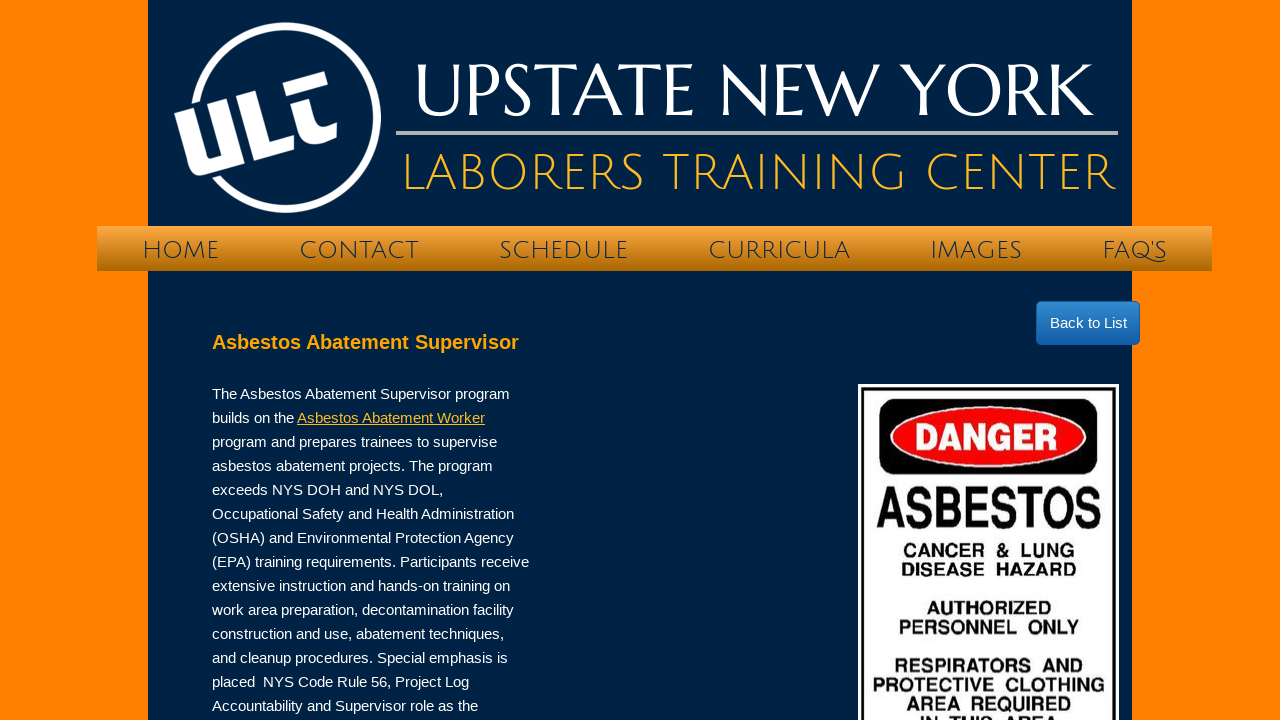

--- FILE ---
content_type: text/html; charset=utf-8
request_url: http://www.unylaborerstraining.org/asbestos-supervisor.html
body_size: 10410
content:
 <!DOCTYPE html><html lang="en" dir="ltr" data-tcc-ignore=""><head><title>Asbestos Supervisor</title><meta http-equiv="content-type" content="text/html; charset=UTF-8"><meta http-equiv="X-UA-Compatible" content="IE=edge,chrome=1"><link rel="stylesheet" type="text/css" href="site.css?v="><script> if (typeof ($sf) === "undefined") { $sf = { baseUrl: "https://img1.wsimg.com/wst/v7/WSB7_J_20220426_2341_DEP-19211_3706/v2", skin: "app", preload: 0, require: { jquery: "https://img1.wsimg.com/wst/v7/WSB7_J_20220426_2341_DEP-19211_3706/v2/libs/jquery/jq.js", paths: { "wsbcore": "common/wsb/core", "knockout": "libs/knockout/knockout" } } }; } </script><script id="duel" src="//img1.wsimg.com/starfield/duel/v2.5.8/duel.js?appid=O3BkA5J1#TzNCa0E1SjF2Mi41Ljdwcm9k"></script><script> define('jquery', ['jq!starfield/jquery.mod'], function(m) { return m; }); define('appconfig', [], { documentDownloadBaseUrl: 'http://nebula.wsimg.com' }); </script><meta http-equiv="Content-Location" content="asbestos-supervisor.html"><meta name="generator" content="Starfield Technologies; Go Daddy Website Builder 7.0.5350"><meta property="og:type" content="website"><meta property="og:title" content="Asbestos Supervisor"><meta property="og:site_name" content="Upstate New York Laborers Training Center"><meta property="og:url" content="http://www.unylaborerstraining.org/asbestos-supervisor.html"><meta property="og:image" content="//nebula.wsimg.com/a5515bea1e204f3e42edaa254ccc052a?AccessKeyId=43598F728A3169C2D394&disposition=0&alloworigin=1"></head><body><style data-inline-fonts>/* vietnamese */
@font-face {
  font-family: 'Allura';
  font-style: normal;
  font-weight: 400;
  src: url(https://img1.wsimg.com/gfonts/s/allura/v23/9oRPNYsQpS4zjuA_hAgWDto.woff2) format('woff2');
  unicode-range: U+0102-0103, U+0110-0111, U+0128-0129, U+0168-0169, U+01A0-01A1, U+01AF-01B0, U+0300-0301, U+0303-0304, U+0308-0309, U+0323, U+0329, U+1EA0-1EF9, U+20AB;
}
/* latin-ext */
@font-face {
  font-family: 'Allura';
  font-style: normal;
  font-weight: 400;
  src: url(https://img1.wsimg.com/gfonts/s/allura/v23/9oRPNYsQpS4zjuA_hQgWDto.woff2) format('woff2');
  unicode-range: U+0100-02BA, U+02BD-02C5, U+02C7-02CC, U+02CE-02D7, U+02DD-02FF, U+0304, U+0308, U+0329, U+1D00-1DBF, U+1E00-1E9F, U+1EF2-1EFF, U+2020, U+20A0-20AB, U+20AD-20C0, U+2113, U+2C60-2C7F, U+A720-A7FF;
}
/* latin */
@font-face {
  font-family: 'Allura';
  font-style: normal;
  font-weight: 400;
  src: url(https://img1.wsimg.com/gfonts/s/allura/v23/9oRPNYsQpS4zjuA_iwgW.woff2) format('woff2');
  unicode-range: U+0000-00FF, U+0131, U+0152-0153, U+02BB-02BC, U+02C6, U+02DA, U+02DC, U+0304, U+0308, U+0329, U+2000-206F, U+20AC, U+2122, U+2191, U+2193, U+2212, U+2215, U+FEFF, U+FFFD;
}
/* cyrillic */
@font-face {
  font-family: 'Amatic SC';
  font-style: normal;
  font-weight: 400;
  src: url(https://img1.wsimg.com/gfonts/s/amaticsc/v28/TUZyzwprpvBS1izr_vOEDuSfQZQ.woff2) format('woff2');
  unicode-range: U+0301, U+0400-045F, U+0490-0491, U+04B0-04B1, U+2116;
}
/* hebrew */
@font-face {
  font-family: 'Amatic SC';
  font-style: normal;
  font-weight: 400;
  src: url(https://img1.wsimg.com/gfonts/s/amaticsc/v28/TUZyzwprpvBS1izr_vOECOSfQZQ.woff2) format('woff2');
  unicode-range: U+0307-0308, U+0590-05FF, U+200C-2010, U+20AA, U+25CC, U+FB1D-FB4F;
}
/* vietnamese */
@font-face {
  font-family: 'Amatic SC';
  font-style: normal;
  font-weight: 400;
  src: url(https://img1.wsimg.com/gfonts/s/amaticsc/v28/TUZyzwprpvBS1izr_vOEBeSfQZQ.woff2) format('woff2');
  unicode-range: U+0102-0103, U+0110-0111, U+0128-0129, U+0168-0169, U+01A0-01A1, U+01AF-01B0, U+0300-0301, U+0303-0304, U+0308-0309, U+0323, U+0329, U+1EA0-1EF9, U+20AB;
}
/* latin-ext */
@font-face {
  font-family: 'Amatic SC';
  font-style: normal;
  font-weight: 400;
  src: url(https://img1.wsimg.com/gfonts/s/amaticsc/v28/TUZyzwprpvBS1izr_vOEBOSfQZQ.woff2) format('woff2');
  unicode-range: U+0100-02BA, U+02BD-02C5, U+02C7-02CC, U+02CE-02D7, U+02DD-02FF, U+0304, U+0308, U+0329, U+1D00-1DBF, U+1E00-1E9F, U+1EF2-1EFF, U+2020, U+20A0-20AB, U+20AD-20C0, U+2113, U+2C60-2C7F, U+A720-A7FF;
}
/* latin */
@font-face {
  font-family: 'Amatic SC';
  font-style: normal;
  font-weight: 400;
  src: url(https://img1.wsimg.com/gfonts/s/amaticsc/v28/TUZyzwprpvBS1izr_vOECuSf.woff2) format('woff2');
  unicode-range: U+0000-00FF, U+0131, U+0152-0153, U+02BB-02BC, U+02C6, U+02DA, U+02DC, U+0304, U+0308, U+0329, U+2000-206F, U+20AC, U+2122, U+2191, U+2193, U+2212, U+2215, U+FEFF, U+FFFD;
}
/* vietnamese */
@font-face {
  font-family: 'Arizonia';
  font-style: normal;
  font-weight: 400;
  src: url(https://img1.wsimg.com/gfonts/s/arizonia/v23/neIIzCemt4A5qa7mv5WOFqwKUQ.woff2) format('woff2');
  unicode-range: U+0102-0103, U+0110-0111, U+0128-0129, U+0168-0169, U+01A0-01A1, U+01AF-01B0, U+0300-0301, U+0303-0304, U+0308-0309, U+0323, U+0329, U+1EA0-1EF9, U+20AB;
}
/* latin-ext */
@font-face {
  font-family: 'Arizonia';
  font-style: normal;
  font-weight: 400;
  src: url(https://img1.wsimg.com/gfonts/s/arizonia/v23/neIIzCemt4A5qa7mv5WPFqwKUQ.woff2) format('woff2');
  unicode-range: U+0100-02BA, U+02BD-02C5, U+02C7-02CC, U+02CE-02D7, U+02DD-02FF, U+0304, U+0308, U+0329, U+1D00-1DBF, U+1E00-1E9F, U+1EF2-1EFF, U+2020, U+20A0-20AB, U+20AD-20C0, U+2113, U+2C60-2C7F, U+A720-A7FF;
}
/* latin */
@font-face {
  font-family: 'Arizonia';
  font-style: normal;
  font-weight: 400;
  src: url(https://img1.wsimg.com/gfonts/s/arizonia/v23/neIIzCemt4A5qa7mv5WBFqw.woff2) format('woff2');
  unicode-range: U+0000-00FF, U+0131, U+0152-0153, U+02BB-02BC, U+02C6, U+02DA, U+02DC, U+0304, U+0308, U+0329, U+2000-206F, U+20AC, U+2122, U+2191, U+2193, U+2212, U+2215, U+FEFF, U+FFFD;
}
/* latin */
@font-face {
  font-family: 'Averia Sans Libre';
  font-style: normal;
  font-weight: 400;
  src: url(https://img1.wsimg.com/gfonts/s/averiasanslibre/v20/ga6XaxZG_G5OvCf_rt7FH3B6BHLMEdVOEoI.woff2) format('woff2');
  unicode-range: U+0000-00FF, U+0131, U+0152-0153, U+02BB-02BC, U+02C6, U+02DA, U+02DC, U+0304, U+0308, U+0329, U+2000-206F, U+20AC, U+2122, U+2191, U+2193, U+2212, U+2215, U+FEFF, U+FFFD;
}
/* latin */
@font-face {
  font-family: 'Cabin Sketch';
  font-style: normal;
  font-weight: 400;
  src: url(https://img1.wsimg.com/gfonts/s/cabinsketch/v23/QGYpz_kZZAGCONcK2A4bGOj8mNhN.woff2) format('woff2');
  unicode-range: U+0000-00FF, U+0131, U+0152-0153, U+02BB-02BC, U+02C6, U+02DA, U+02DC, U+0304, U+0308, U+0329, U+2000-206F, U+20AC, U+2122, U+2191, U+2193, U+2212, U+2215, U+FEFF, U+FFFD;
}
/* vietnamese */
@font-face {
  font-family: 'Francois One';
  font-style: normal;
  font-weight: 400;
  src: url(https://img1.wsimg.com/gfonts/s/francoisone/v22/_Xmr-H4zszafZw3A-KPSZut9zgiRi_Y.woff2) format('woff2');
  unicode-range: U+0102-0103, U+0110-0111, U+0128-0129, U+0168-0169, U+01A0-01A1, U+01AF-01B0, U+0300-0301, U+0303-0304, U+0308-0309, U+0323, U+0329, U+1EA0-1EF9, U+20AB;
}
/* latin-ext */
@font-face {
  font-family: 'Francois One';
  font-style: normal;
  font-weight: 400;
  src: url(https://img1.wsimg.com/gfonts/s/francoisone/v22/_Xmr-H4zszafZw3A-KPSZut9zwiRi_Y.woff2) format('woff2');
  unicode-range: U+0100-02BA, U+02BD-02C5, U+02C7-02CC, U+02CE-02D7, U+02DD-02FF, U+0304, U+0308, U+0329, U+1D00-1DBF, U+1E00-1E9F, U+1EF2-1EFF, U+2020, U+20A0-20AB, U+20AD-20C0, U+2113, U+2C60-2C7F, U+A720-A7FF;
}
/* latin */
@font-face {
  font-family: 'Francois One';
  font-style: normal;
  font-weight: 400;
  src: url(https://img1.wsimg.com/gfonts/s/francoisone/v22/_Xmr-H4zszafZw3A-KPSZut9wQiR.woff2) format('woff2');
  unicode-range: U+0000-00FF, U+0131, U+0152-0153, U+02BB-02BC, U+02C6, U+02DA, U+02DC, U+0304, U+0308, U+0329, U+2000-206F, U+20AC, U+2122, U+2191, U+2193, U+2212, U+2215, U+FEFF, U+FFFD;
}
/* latin-ext */
@font-face {
  font-family: 'Fredericka the Great';
  font-style: normal;
  font-weight: 400;
  src: url(https://img1.wsimg.com/gfonts/s/frederickathegreat/v23/9Bt33CxNwt7aOctW2xjbCstzwVKsIBVV--StxbcVcg.woff2) format('woff2');
  unicode-range: U+0100-02BA, U+02BD-02C5, U+02C7-02CC, U+02CE-02D7, U+02DD-02FF, U+0304, U+0308, U+0329, U+1D00-1DBF, U+1E00-1E9F, U+1EF2-1EFF, U+2020, U+20A0-20AB, U+20AD-20C0, U+2113, U+2C60-2C7F, U+A720-A7FF;
}
/* latin */
@font-face {
  font-family: 'Fredericka the Great';
  font-style: normal;
  font-weight: 400;
  src: url(https://img1.wsimg.com/gfonts/s/frederickathegreat/v23/9Bt33CxNwt7aOctW2xjbCstzwVKsIBVV--Sjxbc.woff2) format('woff2');
  unicode-range: U+0000-00FF, U+0131, U+0152-0153, U+02BB-02BC, U+02C6, U+02DA, U+02DC, U+0304, U+0308, U+0329, U+2000-206F, U+20AC, U+2122, U+2191, U+2193, U+2212, U+2215, U+FEFF, U+FFFD;
}
/* latin */
@font-face {
  font-family: 'Jacques Francois Shadow';
  font-style: normal;
  font-weight: 400;
  src: url(https://img1.wsimg.com/gfonts/s/jacquesfrancoisshadow/v27/KR1FBtOz8PKTMk-kqdkLVrvR0ECFrB6Pin-2_p8Suno.woff2) format('woff2');
  unicode-range: U+0000-00FF, U+0131, U+0152-0153, U+02BB-02BC, U+02C6, U+02DA, U+02DC, U+0304, U+0308, U+0329, U+2000-206F, U+20AC, U+2122, U+2191, U+2193, U+2212, U+2215, U+FEFF, U+FFFD;
}
/* latin */
@font-face {
  font-family: 'Josefin Slab';
  font-style: normal;
  font-weight: 400;
  src: url(https://img1.wsimg.com/gfonts/s/josefinslab/v29/lW-swjwOK3Ps5GSJlNNkMalNpiZe_ldbOR4W71msR349Kg.woff2) format('woff2');
  unicode-range: U+0000-00FF, U+0131, U+0152-0153, U+02BB-02BC, U+02C6, U+02DA, U+02DC, U+0304, U+0308, U+0329, U+2000-206F, U+20AC, U+2122, U+2191, U+2193, U+2212, U+2215, U+FEFF, U+FFFD;
}
/* latin-ext */
@font-face {
  font-family: 'Kaushan Script';
  font-style: normal;
  font-weight: 400;
  src: url(https://img1.wsimg.com/gfonts/s/kaushanscript/v19/vm8vdRfvXFLG3OLnsO15WYS5DG72wNJHMw.woff2) format('woff2');
  unicode-range: U+0100-02BA, U+02BD-02C5, U+02C7-02CC, U+02CE-02D7, U+02DD-02FF, U+0304, U+0308, U+0329, U+1D00-1DBF, U+1E00-1E9F, U+1EF2-1EFF, U+2020, U+20A0-20AB, U+20AD-20C0, U+2113, U+2C60-2C7F, U+A720-A7FF;
}
/* latin */
@font-face {
  font-family: 'Kaushan Script';
  font-style: normal;
  font-weight: 400;
  src: url(https://img1.wsimg.com/gfonts/s/kaushanscript/v19/vm8vdRfvXFLG3OLnsO15WYS5DG74wNI.woff2) format('woff2');
  unicode-range: U+0000-00FF, U+0131, U+0152-0153, U+02BB-02BC, U+02C6, U+02DA, U+02DC, U+0304, U+0308, U+0329, U+2000-206F, U+20AC, U+2122, U+2191, U+2193, U+2212, U+2215, U+FEFF, U+FFFD;
}
/* latin-ext */
@font-face {
  font-family: 'Love Ya Like A Sister';
  font-style: normal;
  font-weight: 400;
  src: url(https://img1.wsimg.com/gfonts/s/loveyalikeasister/v23/R70EjzUBlOqPeouhFDfR80-0FhOqJubN-BeL-3xdgGE.woff2) format('woff2');
  unicode-range: U+0100-02BA, U+02BD-02C5, U+02C7-02CC, U+02CE-02D7, U+02DD-02FF, U+0304, U+0308, U+0329, U+1D00-1DBF, U+1E00-1E9F, U+1EF2-1EFF, U+2020, U+20A0-20AB, U+20AD-20C0, U+2113, U+2C60-2C7F, U+A720-A7FF;
}
/* latin */
@font-face {
  font-family: 'Love Ya Like A Sister';
  font-style: normal;
  font-weight: 400;
  src: url(https://img1.wsimg.com/gfonts/s/loveyalikeasister/v23/R70EjzUBlOqPeouhFDfR80-0FhOqJubN-BeL9Xxd.woff2) format('woff2');
  unicode-range: U+0000-00FF, U+0131, U+0152-0153, U+02BB-02BC, U+02C6, U+02DA, U+02DC, U+0304, U+0308, U+0329, U+2000-206F, U+20AC, U+2122, U+2191, U+2193, U+2212, U+2215, U+FEFF, U+FFFD;
}
/* cyrillic-ext */
@font-face {
  font-family: 'Merriweather';
  font-style: normal;
  font-weight: 400;
  font-stretch: 100%;
  src: url(https://img1.wsimg.com/gfonts/s/merriweather/v33/u-4D0qyriQwlOrhSvowK_l5UcA6zuSYEqOzpPe3HOZJ5eX1WtLaQwmYiScCmDxhtNOKl8yDr3icaGV31GvU.woff2) format('woff2');
  unicode-range: U+0460-052F, U+1C80-1C8A, U+20B4, U+2DE0-2DFF, U+A640-A69F, U+FE2E-FE2F;
}
/* cyrillic */
@font-face {
  font-family: 'Merriweather';
  font-style: normal;
  font-weight: 400;
  font-stretch: 100%;
  src: url(https://img1.wsimg.com/gfonts/s/merriweather/v33/u-4D0qyriQwlOrhSvowK_l5UcA6zuSYEqOzpPe3HOZJ5eX1WtLaQwmYiScCmDxhtNOKl8yDr3icaEF31GvU.woff2) format('woff2');
  unicode-range: U+0301, U+0400-045F, U+0490-0491, U+04B0-04B1, U+2116;
}
/* vietnamese */
@font-face {
  font-family: 'Merriweather';
  font-style: normal;
  font-weight: 400;
  font-stretch: 100%;
  src: url(https://img1.wsimg.com/gfonts/s/merriweather/v33/u-4D0qyriQwlOrhSvowK_l5UcA6zuSYEqOzpPe3HOZJ5eX1WtLaQwmYiScCmDxhtNOKl8yDr3icaG131GvU.woff2) format('woff2');
  unicode-range: U+0102-0103, U+0110-0111, U+0128-0129, U+0168-0169, U+01A0-01A1, U+01AF-01B0, U+0300-0301, U+0303-0304, U+0308-0309, U+0323, U+0329, U+1EA0-1EF9, U+20AB;
}
/* latin-ext */
@font-face {
  font-family: 'Merriweather';
  font-style: normal;
  font-weight: 400;
  font-stretch: 100%;
  src: url(https://img1.wsimg.com/gfonts/s/merriweather/v33/u-4D0qyriQwlOrhSvowK_l5UcA6zuSYEqOzpPe3HOZJ5eX1WtLaQwmYiScCmDxhtNOKl8yDr3icaGl31GvU.woff2) format('woff2');
  unicode-range: U+0100-02BA, U+02BD-02C5, U+02C7-02CC, U+02CE-02D7, U+02DD-02FF, U+0304, U+0308, U+0329, U+1D00-1DBF, U+1E00-1E9F, U+1EF2-1EFF, U+2020, U+20A0-20AB, U+20AD-20C0, U+2113, U+2C60-2C7F, U+A720-A7FF;
}
/* latin */
@font-face {
  font-family: 'Merriweather';
  font-style: normal;
  font-weight: 400;
  font-stretch: 100%;
  src: url(https://img1.wsimg.com/gfonts/s/merriweather/v33/u-4D0qyriQwlOrhSvowK_l5UcA6zuSYEqOzpPe3HOZJ5eX1WtLaQwmYiScCmDxhtNOKl8yDr3icaFF31.woff2) format('woff2');
  unicode-range: U+0000-00FF, U+0131, U+0152-0153, U+02BB-02BC, U+02C6, U+02DA, U+02DC, U+0304, U+0308, U+0329, U+2000-206F, U+20AC, U+2122, U+2191, U+2193, U+2212, U+2215, U+FEFF, U+FFFD;
}
/* latin-ext */
@font-face {
  font-family: 'Offside';
  font-style: normal;
  font-weight: 400;
  src: url(https://img1.wsimg.com/gfonts/s/offside/v26/HI_KiYMWKa9QrAykc5joR6-d.woff2) format('woff2');
  unicode-range: U+0100-02BA, U+02BD-02C5, U+02C7-02CC, U+02CE-02D7, U+02DD-02FF, U+0304, U+0308, U+0329, U+1D00-1DBF, U+1E00-1E9F, U+1EF2-1EFF, U+2020, U+20A0-20AB, U+20AD-20C0, U+2113, U+2C60-2C7F, U+A720-A7FF;
}
/* latin */
@font-face {
  font-family: 'Offside';
  font-style: normal;
  font-weight: 400;
  src: url(https://img1.wsimg.com/gfonts/s/offside/v26/HI_KiYMWKa9QrAykc5boRw.woff2) format('woff2');
  unicode-range: U+0000-00FF, U+0131, U+0152-0153, U+02BB-02BC, U+02C6, U+02DA, U+02DC, U+0304, U+0308, U+0329, U+2000-206F, U+20AC, U+2122, U+2191, U+2193, U+2212, U+2215, U+FEFF, U+FFFD;
}
/* cyrillic-ext */
@font-face {
  font-family: 'Open Sans';
  font-style: normal;
  font-weight: 400;
  font-stretch: 100%;
  src: url(https://img1.wsimg.com/gfonts/s/opensans/v44/memSYaGs126MiZpBA-UvWbX2vVnXBbObj2OVZyOOSr4dVJWUgsjZ0B4taVIGxA.woff2) format('woff2');
  unicode-range: U+0460-052F, U+1C80-1C8A, U+20B4, U+2DE0-2DFF, U+A640-A69F, U+FE2E-FE2F;
}
/* cyrillic */
@font-face {
  font-family: 'Open Sans';
  font-style: normal;
  font-weight: 400;
  font-stretch: 100%;
  src: url(https://img1.wsimg.com/gfonts/s/opensans/v44/memSYaGs126MiZpBA-UvWbX2vVnXBbObj2OVZyOOSr4dVJWUgsjZ0B4kaVIGxA.woff2) format('woff2');
  unicode-range: U+0301, U+0400-045F, U+0490-0491, U+04B0-04B1, U+2116;
}
/* greek-ext */
@font-face {
  font-family: 'Open Sans';
  font-style: normal;
  font-weight: 400;
  font-stretch: 100%;
  src: url(https://img1.wsimg.com/gfonts/s/opensans/v44/memSYaGs126MiZpBA-UvWbX2vVnXBbObj2OVZyOOSr4dVJWUgsjZ0B4saVIGxA.woff2) format('woff2');
  unicode-range: U+1F00-1FFF;
}
/* greek */
@font-face {
  font-family: 'Open Sans';
  font-style: normal;
  font-weight: 400;
  font-stretch: 100%;
  src: url(https://img1.wsimg.com/gfonts/s/opensans/v44/memSYaGs126MiZpBA-UvWbX2vVnXBbObj2OVZyOOSr4dVJWUgsjZ0B4jaVIGxA.woff2) format('woff2');
  unicode-range: U+0370-0377, U+037A-037F, U+0384-038A, U+038C, U+038E-03A1, U+03A3-03FF;
}
/* hebrew */
@font-face {
  font-family: 'Open Sans';
  font-style: normal;
  font-weight: 400;
  font-stretch: 100%;
  src: url(https://img1.wsimg.com/gfonts/s/opensans/v44/memSYaGs126MiZpBA-UvWbX2vVnXBbObj2OVZyOOSr4dVJWUgsjZ0B4iaVIGxA.woff2) format('woff2');
  unicode-range: U+0307-0308, U+0590-05FF, U+200C-2010, U+20AA, U+25CC, U+FB1D-FB4F;
}
/* math */
@font-face {
  font-family: 'Open Sans';
  font-style: normal;
  font-weight: 400;
  font-stretch: 100%;
  src: url(https://img1.wsimg.com/gfonts/s/opensans/v44/memSYaGs126MiZpBA-UvWbX2vVnXBbObj2OVZyOOSr4dVJWUgsjZ0B5caVIGxA.woff2) format('woff2');
  unicode-range: U+0302-0303, U+0305, U+0307-0308, U+0310, U+0312, U+0315, U+031A, U+0326-0327, U+032C, U+032F-0330, U+0332-0333, U+0338, U+033A, U+0346, U+034D, U+0391-03A1, U+03A3-03A9, U+03B1-03C9, U+03D1, U+03D5-03D6, U+03F0-03F1, U+03F4-03F5, U+2016-2017, U+2034-2038, U+203C, U+2040, U+2043, U+2047, U+2050, U+2057, U+205F, U+2070-2071, U+2074-208E, U+2090-209C, U+20D0-20DC, U+20E1, U+20E5-20EF, U+2100-2112, U+2114-2115, U+2117-2121, U+2123-214F, U+2190, U+2192, U+2194-21AE, U+21B0-21E5, U+21F1-21F2, U+21F4-2211, U+2213-2214, U+2216-22FF, U+2308-230B, U+2310, U+2319, U+231C-2321, U+2336-237A, U+237C, U+2395, U+239B-23B7, U+23D0, U+23DC-23E1, U+2474-2475, U+25AF, U+25B3, U+25B7, U+25BD, U+25C1, U+25CA, U+25CC, U+25FB, U+266D-266F, U+27C0-27FF, U+2900-2AFF, U+2B0E-2B11, U+2B30-2B4C, U+2BFE, U+3030, U+FF5B, U+FF5D, U+1D400-1D7FF, U+1EE00-1EEFF;
}
/* symbols */
@font-face {
  font-family: 'Open Sans';
  font-style: normal;
  font-weight: 400;
  font-stretch: 100%;
  src: url(https://img1.wsimg.com/gfonts/s/opensans/v44/memSYaGs126MiZpBA-UvWbX2vVnXBbObj2OVZyOOSr4dVJWUgsjZ0B5OaVIGxA.woff2) format('woff2');
  unicode-range: U+0001-000C, U+000E-001F, U+007F-009F, U+20DD-20E0, U+20E2-20E4, U+2150-218F, U+2190, U+2192, U+2194-2199, U+21AF, U+21E6-21F0, U+21F3, U+2218-2219, U+2299, U+22C4-22C6, U+2300-243F, U+2440-244A, U+2460-24FF, U+25A0-27BF, U+2800-28FF, U+2921-2922, U+2981, U+29BF, U+29EB, U+2B00-2BFF, U+4DC0-4DFF, U+FFF9-FFFB, U+10140-1018E, U+10190-1019C, U+101A0, U+101D0-101FD, U+102E0-102FB, U+10E60-10E7E, U+1D2C0-1D2D3, U+1D2E0-1D37F, U+1F000-1F0FF, U+1F100-1F1AD, U+1F1E6-1F1FF, U+1F30D-1F30F, U+1F315, U+1F31C, U+1F31E, U+1F320-1F32C, U+1F336, U+1F378, U+1F37D, U+1F382, U+1F393-1F39F, U+1F3A7-1F3A8, U+1F3AC-1F3AF, U+1F3C2, U+1F3C4-1F3C6, U+1F3CA-1F3CE, U+1F3D4-1F3E0, U+1F3ED, U+1F3F1-1F3F3, U+1F3F5-1F3F7, U+1F408, U+1F415, U+1F41F, U+1F426, U+1F43F, U+1F441-1F442, U+1F444, U+1F446-1F449, U+1F44C-1F44E, U+1F453, U+1F46A, U+1F47D, U+1F4A3, U+1F4B0, U+1F4B3, U+1F4B9, U+1F4BB, U+1F4BF, U+1F4C8-1F4CB, U+1F4D6, U+1F4DA, U+1F4DF, U+1F4E3-1F4E6, U+1F4EA-1F4ED, U+1F4F7, U+1F4F9-1F4FB, U+1F4FD-1F4FE, U+1F503, U+1F507-1F50B, U+1F50D, U+1F512-1F513, U+1F53E-1F54A, U+1F54F-1F5FA, U+1F610, U+1F650-1F67F, U+1F687, U+1F68D, U+1F691, U+1F694, U+1F698, U+1F6AD, U+1F6B2, U+1F6B9-1F6BA, U+1F6BC, U+1F6C6-1F6CF, U+1F6D3-1F6D7, U+1F6E0-1F6EA, U+1F6F0-1F6F3, U+1F6F7-1F6FC, U+1F700-1F7FF, U+1F800-1F80B, U+1F810-1F847, U+1F850-1F859, U+1F860-1F887, U+1F890-1F8AD, U+1F8B0-1F8BB, U+1F8C0-1F8C1, U+1F900-1F90B, U+1F93B, U+1F946, U+1F984, U+1F996, U+1F9E9, U+1FA00-1FA6F, U+1FA70-1FA7C, U+1FA80-1FA89, U+1FA8F-1FAC6, U+1FACE-1FADC, U+1FADF-1FAE9, U+1FAF0-1FAF8, U+1FB00-1FBFF;
}
/* vietnamese */
@font-face {
  font-family: 'Open Sans';
  font-style: normal;
  font-weight: 400;
  font-stretch: 100%;
  src: url(https://img1.wsimg.com/gfonts/s/opensans/v44/memSYaGs126MiZpBA-UvWbX2vVnXBbObj2OVZyOOSr4dVJWUgsjZ0B4vaVIGxA.woff2) format('woff2');
  unicode-range: U+0102-0103, U+0110-0111, U+0128-0129, U+0168-0169, U+01A0-01A1, U+01AF-01B0, U+0300-0301, U+0303-0304, U+0308-0309, U+0323, U+0329, U+1EA0-1EF9, U+20AB;
}
/* latin-ext */
@font-face {
  font-family: 'Open Sans';
  font-style: normal;
  font-weight: 400;
  font-stretch: 100%;
  src: url(https://img1.wsimg.com/gfonts/s/opensans/v44/memSYaGs126MiZpBA-UvWbX2vVnXBbObj2OVZyOOSr4dVJWUgsjZ0B4uaVIGxA.woff2) format('woff2');
  unicode-range: U+0100-02BA, U+02BD-02C5, U+02C7-02CC, U+02CE-02D7, U+02DD-02FF, U+0304, U+0308, U+0329, U+1D00-1DBF, U+1E00-1E9F, U+1EF2-1EFF, U+2020, U+20A0-20AB, U+20AD-20C0, U+2113, U+2C60-2C7F, U+A720-A7FF;
}
/* latin */
@font-face {
  font-family: 'Open Sans';
  font-style: normal;
  font-weight: 400;
  font-stretch: 100%;
  src: url(https://img1.wsimg.com/gfonts/s/opensans/v44/memSYaGs126MiZpBA-UvWbX2vVnXBbObj2OVZyOOSr4dVJWUgsjZ0B4gaVI.woff2) format('woff2');
  unicode-range: U+0000-00FF, U+0131, U+0152-0153, U+02BB-02BC, U+02C6, U+02DA, U+02DC, U+0304, U+0308, U+0329, U+2000-206F, U+20AC, U+2122, U+2191, U+2193, U+2212, U+2215, U+FEFF, U+FFFD;
}
/* cyrillic-ext */
@font-face {
  font-family: 'Oswald';
  font-style: normal;
  font-weight: 400;
  src: url(https://img1.wsimg.com/gfonts/s/oswald/v57/TK3_WkUHHAIjg75cFRf3bXL8LICs1_FvsUtiZTaR.woff2) format('woff2');
  unicode-range: U+0460-052F, U+1C80-1C8A, U+20B4, U+2DE0-2DFF, U+A640-A69F, U+FE2E-FE2F;
}
/* cyrillic */
@font-face {
  font-family: 'Oswald';
  font-style: normal;
  font-weight: 400;
  src: url(https://img1.wsimg.com/gfonts/s/oswald/v57/TK3_WkUHHAIjg75cFRf3bXL8LICs1_FvsUJiZTaR.woff2) format('woff2');
  unicode-range: U+0301, U+0400-045F, U+0490-0491, U+04B0-04B1, U+2116;
}
/* vietnamese */
@font-face {
  font-family: 'Oswald';
  font-style: normal;
  font-weight: 400;
  src: url(https://img1.wsimg.com/gfonts/s/oswald/v57/TK3_WkUHHAIjg75cFRf3bXL8LICs1_FvsUliZTaR.woff2) format('woff2');
  unicode-range: U+0102-0103, U+0110-0111, U+0128-0129, U+0168-0169, U+01A0-01A1, U+01AF-01B0, U+0300-0301, U+0303-0304, U+0308-0309, U+0323, U+0329, U+1EA0-1EF9, U+20AB;
}
/* latin-ext */
@font-face {
  font-family: 'Oswald';
  font-style: normal;
  font-weight: 400;
  src: url(https://img1.wsimg.com/gfonts/s/oswald/v57/TK3_WkUHHAIjg75cFRf3bXL8LICs1_FvsUhiZTaR.woff2) format('woff2');
  unicode-range: U+0100-02BA, U+02BD-02C5, U+02C7-02CC, U+02CE-02D7, U+02DD-02FF, U+0304, U+0308, U+0329, U+1D00-1DBF, U+1E00-1E9F, U+1EF2-1EFF, U+2020, U+20A0-20AB, U+20AD-20C0, U+2113, U+2C60-2C7F, U+A720-A7FF;
}
/* latin */
@font-face {
  font-family: 'Oswald';
  font-style: normal;
  font-weight: 400;
  src: url(https://img1.wsimg.com/gfonts/s/oswald/v57/TK3_WkUHHAIjg75cFRf3bXL8LICs1_FvsUZiZQ.woff2) format('woff2');
  unicode-range: U+0000-00FF, U+0131, U+0152-0153, U+02BB-02BC, U+02C6, U+02DA, U+02DC, U+0304, U+0308, U+0329, U+2000-206F, U+20AC, U+2122, U+2191, U+2193, U+2212, U+2215, U+FEFF, U+FFFD;
}
/* latin-ext */
@font-face {
  font-family: 'Over the Rainbow';
  font-style: normal;
  font-weight: 400;
  src: url(https://img1.wsimg.com/gfonts/s/overtherainbow/v23/11haGoXG1k_HKhMLUWz7Mc7vvW5ulvqs9eA2.woff2) format('woff2');
  unicode-range: U+0100-02BA, U+02BD-02C5, U+02C7-02CC, U+02CE-02D7, U+02DD-02FF, U+0304, U+0308, U+0329, U+1D00-1DBF, U+1E00-1E9F, U+1EF2-1EFF, U+2020, U+20A0-20AB, U+20AD-20C0, U+2113, U+2C60-2C7F, U+A720-A7FF;
}
/* latin */
@font-face {
  font-family: 'Over the Rainbow';
  font-style: normal;
  font-weight: 400;
  src: url(https://img1.wsimg.com/gfonts/s/overtherainbow/v23/11haGoXG1k_HKhMLUWz7Mc7vvW5ulvSs9Q.woff2) format('woff2');
  unicode-range: U+0000-00FF, U+0131, U+0152-0153, U+02BB-02BC, U+02C6, U+02DA, U+02DC, U+0304, U+0308, U+0329, U+2000-206F, U+20AC, U+2122, U+2191, U+2193, U+2212, U+2215, U+FEFF, U+FFFD;
}
/* cyrillic-ext */
@font-face {
  font-family: 'Pacifico';
  font-style: normal;
  font-weight: 400;
  src: url(https://img1.wsimg.com/gfonts/s/pacifico/v23/FwZY7-Qmy14u9lezJ-6K6MmTpA.woff2) format('woff2');
  unicode-range: U+0460-052F, U+1C80-1C8A, U+20B4, U+2DE0-2DFF, U+A640-A69F, U+FE2E-FE2F;
}
/* cyrillic */
@font-face {
  font-family: 'Pacifico';
  font-style: normal;
  font-weight: 400;
  src: url(https://img1.wsimg.com/gfonts/s/pacifico/v23/FwZY7-Qmy14u9lezJ-6D6MmTpA.woff2) format('woff2');
  unicode-range: U+0301, U+0400-045F, U+0490-0491, U+04B0-04B1, U+2116;
}
/* vietnamese */
@font-face {
  font-family: 'Pacifico';
  font-style: normal;
  font-weight: 400;
  src: url(https://img1.wsimg.com/gfonts/s/pacifico/v23/FwZY7-Qmy14u9lezJ-6I6MmTpA.woff2) format('woff2');
  unicode-range: U+0102-0103, U+0110-0111, U+0128-0129, U+0168-0169, U+01A0-01A1, U+01AF-01B0, U+0300-0301, U+0303-0304, U+0308-0309, U+0323, U+0329, U+1EA0-1EF9, U+20AB;
}
/* latin-ext */
@font-face {
  font-family: 'Pacifico';
  font-style: normal;
  font-weight: 400;
  src: url(https://img1.wsimg.com/gfonts/s/pacifico/v23/FwZY7-Qmy14u9lezJ-6J6MmTpA.woff2) format('woff2');
  unicode-range: U+0100-02BA, U+02BD-02C5, U+02C7-02CC, U+02CE-02D7, U+02DD-02FF, U+0304, U+0308, U+0329, U+1D00-1DBF, U+1E00-1E9F, U+1EF2-1EFF, U+2020, U+20A0-20AB, U+20AD-20C0, U+2113, U+2C60-2C7F, U+A720-A7FF;
}
/* latin */
@font-face {
  font-family: 'Pacifico';
  font-style: normal;
  font-weight: 400;
  src: url(https://img1.wsimg.com/gfonts/s/pacifico/v23/FwZY7-Qmy14u9lezJ-6H6Mk.woff2) format('woff2');
  unicode-range: U+0000-00FF, U+0131, U+0152-0153, U+02BB-02BC, U+02C6, U+02DA, U+02DC, U+0304, U+0308, U+0329, U+2000-206F, U+20AC, U+2122, U+2191, U+2193, U+2212, U+2215, U+FEFF, U+FFFD;
}
/* latin-ext */
@font-face {
  font-family: 'Romanesco';
  font-style: normal;
  font-weight: 400;
  src: url(https://img1.wsimg.com/gfonts/s/romanesco/v22/w8gYH2ozQOY7_r_J7mSX1XYKmOo.woff2) format('woff2');
  unicode-range: U+0100-02BA, U+02BD-02C5, U+02C7-02CC, U+02CE-02D7, U+02DD-02FF, U+0304, U+0308, U+0329, U+1D00-1DBF, U+1E00-1E9F, U+1EF2-1EFF, U+2020, U+20A0-20AB, U+20AD-20C0, U+2113, U+2C60-2C7F, U+A720-A7FF;
}
/* latin */
@font-face {
  font-family: 'Romanesco';
  font-style: normal;
  font-weight: 400;
  src: url(https://img1.wsimg.com/gfonts/s/romanesco/v22/w8gYH2ozQOY7_r_J7mSX23YK.woff2) format('woff2');
  unicode-range: U+0000-00FF, U+0131, U+0152-0153, U+02BB-02BC, U+02C6, U+02DA, U+02DC, U+0304, U+0308, U+0329, U+2000-206F, U+20AC, U+2122, U+2191, U+2193, U+2212, U+2215, U+FEFF, U+FFFD;
}
/* latin-ext */
@font-face {
  font-family: 'Sacramento';
  font-style: normal;
  font-weight: 400;
  src: url(https://img1.wsimg.com/gfonts/s/sacramento/v17/buEzpo6gcdjy0EiZMBUG4CMf_exL.woff2) format('woff2');
  unicode-range: U+0100-02BA, U+02BD-02C5, U+02C7-02CC, U+02CE-02D7, U+02DD-02FF, U+0304, U+0308, U+0329, U+1D00-1DBF, U+1E00-1E9F, U+1EF2-1EFF, U+2020, U+20A0-20AB, U+20AD-20C0, U+2113, U+2C60-2C7F, U+A720-A7FF;
}
/* latin */
@font-face {
  font-family: 'Sacramento';
  font-style: normal;
  font-weight: 400;
  src: url(https://img1.wsimg.com/gfonts/s/sacramento/v17/buEzpo6gcdjy0EiZMBUG4C0f_Q.woff2) format('woff2');
  unicode-range: U+0000-00FF, U+0131, U+0152-0153, U+02BB-02BC, U+02C6, U+02DA, U+02DC, U+0304, U+0308, U+0329, U+2000-206F, U+20AC, U+2122, U+2191, U+2193, U+2212, U+2215, U+FEFF, U+FFFD;
}
/* latin-ext */
@font-face {
  font-family: 'Seaweed Script';
  font-style: normal;
  font-weight: 400;
  src: url(https://img1.wsimg.com/gfonts/s/seaweedscript/v17/bx6cNx6Tne2pxOATYE8C_Rsoe3WA8qY2VQ.woff2) format('woff2');
  unicode-range: U+0100-02BA, U+02BD-02C5, U+02C7-02CC, U+02CE-02D7, U+02DD-02FF, U+0304, U+0308, U+0329, U+1D00-1DBF, U+1E00-1E9F, U+1EF2-1EFF, U+2020, U+20A0-20AB, U+20AD-20C0, U+2113, U+2C60-2C7F, U+A720-A7FF;
}
/* latin */
@font-face {
  font-family: 'Seaweed Script';
  font-style: normal;
  font-weight: 400;
  src: url(https://img1.wsimg.com/gfonts/s/seaweedscript/v17/bx6cNx6Tne2pxOATYE8C_Rsoe3WO8qY.woff2) format('woff2');
  unicode-range: U+0000-00FF, U+0131, U+0152-0153, U+02BB-02BC, U+02C6, U+02DA, U+02DC, U+0304, U+0308, U+0329, U+2000-206F, U+20AC, U+2122, U+2191, U+2193, U+2212, U+2215, U+FEFF, U+FFFD;
}
/* latin-ext */
@font-face {
  font-family: 'Special Elite';
  font-style: normal;
  font-weight: 400;
  src: url(https://img1.wsimg.com/gfonts/s/specialelite/v20/XLYgIZbkc4JPUL5CVArUVL0ntn4OSEFt.woff2) format('woff2');
  unicode-range: U+0100-02BA, U+02BD-02C5, U+02C7-02CC, U+02CE-02D7, U+02DD-02FF, U+0304, U+0308, U+0329, U+1D00-1DBF, U+1E00-1E9F, U+1EF2-1EFF, U+2020, U+20A0-20AB, U+20AD-20C0, U+2113, U+2C60-2C7F, U+A720-A7FF;
}
/* latin */
@font-face {
  font-family: 'Special Elite';
  font-style: normal;
  font-weight: 400;
  src: url(https://img1.wsimg.com/gfonts/s/specialelite/v20/XLYgIZbkc4JPUL5CVArUVL0ntnAOSA.woff2) format('woff2');
  unicode-range: U+0000-00FF, U+0131, U+0152-0153, U+02BB-02BC, U+02C6, U+02DA, U+02DC, U+0304, U+0308, U+0329, U+2000-206F, U+20AC, U+2122, U+2191, U+2193, U+2212, U+2215, U+FEFF, U+FFFD;
}

/* latin-ext */
@font-face {
  font-family: 'Julius Sans One';
  font-style: normal;
  font-weight: 400;
  src: url(https://img1.wsimg.com/gfonts/s/juliussansone/v20/1Pt2g8TAX_SGgBGUi0tGOYEga5WOzHsX2aE.woff2) format('woff2');
  unicode-range: U+0100-02BA, U+02BD-02C5, U+02C7-02CC, U+02CE-02D7, U+02DD-02FF, U+0304, U+0308, U+0329, U+1D00-1DBF, U+1E00-1E9F, U+1EF2-1EFF, U+2020, U+20A0-20AB, U+20AD-20C0, U+2113, U+2C60-2C7F, U+A720-A7FF;
}
/* latin */
@font-face {
  font-family: 'Julius Sans One';
  font-style: normal;
  font-weight: 400;
  src: url(https://img1.wsimg.com/gfonts/s/juliussansone/v20/1Pt2g8TAX_SGgBGUi0tGOYEga5WOwnsX.woff2) format('woff2');
  unicode-range: U+0000-00FF, U+0131, U+0152-0153, U+02BB-02BC, U+02C6, U+02DA, U+02DC, U+0304, U+0308, U+0329, U+2000-206F, U+20AC, U+2122, U+2191, U+2193, U+2212, U+2215, U+FEFF, U+FFFD;
}
/* latin-ext */
@font-face {
  font-family: 'Marcellus';
  font-style: normal;
  font-weight: 400;
  src: url(https://img1.wsimg.com/gfonts/s/marcellus/v14/wEO_EBrOk8hQLDvIAF81WPoK7Es.woff2) format('woff2');
  unicode-range: U+0100-02BA, U+02BD-02C5, U+02C7-02CC, U+02CE-02D7, U+02DD-02FF, U+0304, U+0308, U+0329, U+1D00-1DBF, U+1E00-1E9F, U+1EF2-1EFF, U+2020, U+20A0-20AB, U+20AD-20C0, U+2113, U+2C60-2C7F, U+A720-A7FF;
}
/* latin */
@font-face {
  font-family: 'Marcellus';
  font-style: normal;
  font-weight: 400;
  src: url(https://img1.wsimg.com/gfonts/s/marcellus/v14/wEO_EBrOk8hQLDvIAF81VvoK.woff2) format('woff2');
  unicode-range: U+0000-00FF, U+0131, U+0152-0153, U+02BB-02BC, U+02C6, U+02DA, U+02DC, U+0304, U+0308, U+0329, U+2000-206F, U+20AC, U+2122, U+2191, U+2193, U+2212, U+2215, U+FEFF, U+FFFD;
}
</style><style type="text/css"> #wsb-element-b6b430d0-bdab-4ed1-854b-e45783255ebc{top:226px;left:-51.5px;position:absolute;z-index:32}#wsb-element-b6b430d0-bdab-4ed1-854b-e45783255ebc{width:1115px;height:45px}#wsb-element-acc99fdf-e995-4576-9c7a-24c91788558e{top:22px;left:26px;position:absolute;z-index:40}#wsb-element-acc99fdf-e995-4576-9c7a-24c91788558e .wsb-image-inner{}#wsb-element-acc99fdf-e995-4576-9c7a-24c91788558e .wsb-image-inner div{width:207px;height:191px;position:relative;overflow:hidden}#wsb-element-acc99fdf-e995-4576-9c7a-24c91788558e img{position:absolute}#wsb-element-5e9c2404-a8a9-4a92-a3a8-c2e002732e29{top:62px;left:115px;position:absolute;z-index:1}#wsb-element-5e9c2404-a8a9-4a92-a3a8-c2e002732e29 .txt{width:979px;height:58px}#wsb-element-2e1d9837-be75-485c-b3b9-5b898db85703{top:1413px;left:195px;position:absolute;z-index:170}#wsb-element-2e1d9837-be75-485c-b3b9-5b898db85703{width:600px;height:40px}#wsb-element-bb6eac80-a39f-4c43-8d15-082fdb8b332f{top:384px;left:710px;position:absolute;z-index:150}#wsb-element-bb6eac80-a39f-4c43-8d15-082fdb8b332f .wsb-image-inner{}#wsb-element-bb6eac80-a39f-4c43-8d15-082fdb8b332f .wsb-image-inner div{width:261px;height:375px;position:relative;overflow:hidden}#wsb-element-bb6eac80-a39f-4c43-8d15-082fdb8b332f img{position:absolute}#wsb-element-a4eb99c5-d085-4f44-82d9-db21dcf3d7e3{top:326px;left:64px;position:absolute;z-index:119}#wsb-element-a4eb99c5-d085-4f44-82d9-db21dcf3d7e3 .txt{width:319px;height:560px}#wsb-element-1859597c-0bb2-4bb0-a429-5cf270f0a36a{top:301px;left:888px;position:absolute;z-index:149}#wsb-element-1859597c-0bb2-4bb0-a429-5cf270f0a36a .wsb-button{width:82px;height:32px}#wsb-element-e1ee7b13-6570-48e5-983b-358165e48a1d{top:131px;left:248px;position:absolute;z-index:41}#wsb-element-e1ee7b13-6570-48e5-983b-358165e48a1d .wsb-line-element{width:722px;height:20px}#wsb-element-bf2642b5-dce4-473d-8b89-677cf1eec5c4{top:136px;left:120px;position:absolute;z-index:31}#wsb-element-bf2642b5-dce4-473d-8b89-677cf1eec5c4 .txt{width:977px;height:77px}#wsb-element-e77d6df0-a253-4880-acfc-f36715057823{top:25px;left:23px;position:absolute;z-index:23}#wsb-element-e77d6df0-a253-4880-acfc-f36715057823 .txt{width:981px;height:70px} </style><div class="wsb-canvas body" style="background-color: #ff7f00; background-position-x: center; background-position-y: top; background-position: center top; background-repeat: no-repeat; position: fixed; top: 0; bottom: 0; left: 0; right: 0; width: 100%; height: 100%; overflow: hidden;"><div class="wsb-canvas-page-container" style="position: absolute; top: 0; bottom: 0; left: 0; right: 0; width: 100%; height: 100%; overflow: auto;"><div id="wsb-canvas-template-page" class="wsb-canvas-page page" style="height: 1463px; margin: auto; width: 984px; background-color: #002244; position: relative; margin-top: 0px"><div id="wsb-canvas-template-container" style="position: absolute;"> <div id="wsb-element-b6b430d0-bdab-4ed1-854b-e45783255ebc" class="wsb-element-navigation" data-type="element"> <script type="text/javascript"> require(['designer/app/builder/ui/canvas/elements/navigation/subNavigation'], function (subnav) { subnav.initialize(); }); </script><div style="width: 1115px; height: 45px;" class="wsb-nav nav_theme nav-text-center nav-horizontal nav-btn-center wsb-navigation-rendered-top-level-container" id="wsb-nav-b6b430d0-bdab-4ed1-854b-e45783255ebc"><style> #wsb-nav-b6b430d0-bdab-4ed1-854b-e45783255ebc.wsb-navigation-rendered-top-level-container ul > li:hover, #wsb-nav-b6b430d0-bdab-4ed1-854b-e45783255ebc.wsb-navigation-rendered-top-level-container ul > li:hover > a, #wsb-nav-b6b430d0-bdab-4ed1-854b-e45783255ebc.wsb-navigation-rendered-top-level-container ul > li.active:hover, #wsb-nav-b6b430d0-bdab-4ed1-854b-e45783255ebc.wsb-navigation-rendered-top-level-container ul > li.active > a:hover, #wsb-nav-b6b430d0-bdab-4ed1-854b-e45783255ebc.wsb-navigation-rendered-top-level-container ul > li.active .nav-subnav li:hover, #wsb-nav-b6b430d0-bdab-4ed1-854b-e45783255ebc.wsb-navigation-rendered-top-level-container ul > li.active .nav-subnav li:hover > a {background-color: !important;color: !important;} </style><ul class="wsb-navigation-rendered-top-level-menu "><li style="width: auto"><a href="home.html" target="" data-title="Home" data-pageid="00000000-0000-0000-0000-000000026933" data-url="home.html">Home</a></li><li style="width: auto"><a href="contact.html" target="" data-title="Contact" data-pageid="00000000-0000-0000-0000-000000054270" data-url="contact.html">Contact</a></li><li style="width: auto" class="has-children"><a href="schedule-.html" target="" data-title="Schedule " data-pageid="d637912c-0e95-4069-a814-979c8f2e3db2" data-url="schedule-.html">Schedule </a><ul class="wsb-navigation-rendered-top-level-menu nav-subnav"><li><a href="january.html" target="" data-title="January" data-pageid="8361485e-292b-48d8-be53-973e6f65f278" data-url="january.html">January</a></li><li><a href="february.html" target="" data-title="February" data-pageid="d0c2131f-761a-405a-bccf-09b8dd30266c" data-url="february.html">February</a></li><li><a href="march.html" target="" data-title="March" data-pageid="72df790a-b8ce-4d74-be29-bd2ceb7e04f2" data-url="march.html">March</a></li><li><a href="april.html" target="" data-title="April" data-pageid="de58657d-bab1-451b-bfdf-eb32cd813aa0" data-url="april.html">April</a></li><li><a href="may.html" target="" data-title="May" data-pageid="bb1e9f16-8fb0-43de-bf1f-54a2d5637e91" data-url="may.html">May</a></li><li><a href="june.html" target="" data-title="June" data-pageid="78e7f6ba-dfbb-4514-b933-1a1721e80758" data-url="june.html">June</a></li><li><a href="july.html" target="" data-title="July" data-pageid="463d3eb2-bca0-42b8-8c70-4f24799b979f" data-url="july.html">July</a></li><li><a href="august.html" target="" data-title="August" data-pageid="2637adbe-0b12-41ee-914c-01738e32e12b" data-url="august.html">August</a></li><li><a href="september.html" target="" data-title="September" data-pageid="255d3866-c9e2-42f6-a659-ac3b7d4f77dc" data-url="september.html">September</a></li><li><a href="october.html" target="" data-title="October" data-pageid="2d5f1d2f-a892-4578-b568-7a8ef0dbb738" data-url="october.html">October</a></li><li><a href="november.html" target="" data-title="November" data-pageid="939b223d-b8bc-4276-9568-0d5891545912" data-url="november.html">November</a></li><li><a href="december.html" target="" data-title="December" data-pageid="41c1f5f2-bbb5-4042-b4a5-3db77a4bd90c" data-url="december.html">December</a></li></ul></li><li style="width: auto" class="has-children"><a href="curricula.html" target="" data-title="Curricula" data-pageid="2c793b79-6507-4684-9001-5b317a363d48" data-url="curricula.html">Curricula</a><ul class="wsb-navigation-rendered-top-level-menu nav-subnav"><li class="has-children"><a href="construction.html" target="" data-title="Construction" data-pageid="c02d72bc-4e40-4dc7-bee0-36abd9824591" data-url="construction.html">Construction</a><ul class="wsb-navigation-rendered-top-level-menu nav-subnav"><li><a href="general-construction.html" target="" data-title="General Construction" data-pageid="63d9ac27-76d1-46c3-8380-ea4c1185e16d" data-url="general-construction.html">General Construction</a></li><li><a href="cdl---defensive-driving-.html" target="" data-title="CDL / Defensive Driving " data-pageid="e368b86a-8ba7-4298-bfd0-42c09a2b269d" data-url="cdl---defensive-driving-.html">CDL / Defensive Driving </a></li><li><a href="blueprint-reading-courses.html" target="" data-title="Blueprint Reading Courses" data-pageid="90388362-5369-4d2a-bc8e-eda8a35b40b7" data-url="blueprint-reading-courses.html">Blueprint Reading Courses</a></li><li><a href="hoisting-and-rigging-.html" target="" data-title="Hoisting and Rigging " data-pageid="bb4c71f1-7af5-4cff-9288-bcca88a47aad" data-url="hoisting-and-rigging-.html">Hoisting and Rigging </a></li><li><a href="construction-math-.html" target="" data-title="Construction Math " data-pageid="e5e00df3-e951-4138-a280-b80808a70fc1" data-url="construction-math-.html">Construction Math </a></li><li><a href="cutting-and-burning.html" target="" data-title="Cutting and Burning" data-pageid="e104756b-7bf4-4b70-be19-faa6946ad036" data-url="cutting-and-burning.html">Cutting and Burning</a></li><li><a href="pipe-fusion.html" target="" data-title="Pipe Fusion" data-pageid="f3d09b8f-ceb2-4116-bfd5-54da75c0a3e0" data-url="pipe-fusion.html">Pipe Fusion</a></li><li><a href="crane-signaling.html" target="" data-title="Crane Signaling" data-pageid="1754c6f6-53dc-4915-9c6b-4fdfe94fdb77" data-url="crane-signaling.html">Crane Signaling</a></li><li><a href="line-and-grade.html" target="" data-title="Line and Grade" data-pageid="bd59c814-6dfb-41c0-8d98-d6de68eb869e" data-url="line-and-grade.html">Line and Grade</a></li><li><a href="laser-level-technology.html" target="" data-title="Laser Level Technology" data-pageid="24526475-574d-4172-910e-cbe28f356fbf" data-url="laser-level-technology.html">Laser Level Technology</a></li><li><a href="gravity-flow-pipeline.html" target="" data-title="Gravity Flow Pipeline" data-pageid="cf82ef82-20f5-4bde-9446-d78a37cd4b0f" data-url="gravity-flow-pipeline.html">Gravity Flow Pipeline</a></li><li><a href="scaffold-builder.html" target="" data-title="Scaffold Builder" data-pageid="a9f3cef2-015b-4398-93b6-365c49ec8fdc" data-url="scaffold-builder.html">Scaffold Builder</a></li><li><a href="scaffold-builder-2-hydro-mobile---masonry-scaffold.html" target="" data-title="Scaffold Builder 2 Hydro Mobile / Masonry Scaffold" data-pageid="be8d0067-70e8-4db5-b1b0-ace0260352f5" data-url="scaffold-builder-2-hydro-mobile---masonry-scaffold.html">Scaffold Builder 2 Hydro Mobile / Masonry Scaffold</a></li><li><a href="rough-terrain-fork-lift----skid-steer-certification.html" target="" data-title="Rough Terrain Fork Lift / Skid Steer Certification" data-pageid="754ac95d-95bd-4329-9ee9-9155b64e1fcf" data-url="rough-terrain-fork-lift----skid-steer-certification.html">Rough Terrain Fork Lift / Skid Steer Certification</a></li><li><a href="trenching-and-shoring---competent-person.html" target="" data-title="Trenching and Shoring - Competent Person" data-pageid="249db51e-6fb0-48ab-9069-3a992b97c37d" data-url="trenching-and-shoring---competent-person.html">Trenching and Shoring - Competent Person</a></li><li><a href="mason-tending-.html" target="" data-title="Mason Tending " data-pageid="1247f2d3-46a7-40a0-abb5-fc907b32460a" data-url="mason-tending-.html">Mason Tending </a></li><li><a href="foreman-preparedness.html" target="" data-title="Foreman Preparedness" data-pageid="8c066c1e-6c47-41d8-af2c-721f593848b5" data-url="foreman-preparedness.html">Foreman Preparedness</a></li></ul></li><li class="has-children"><a href="environmental.html" target="" data-title="Environmental" data-pageid="82a6a20e-73d6-424b-9b0f-abc4ca973d05" data-url="environmental.html">Environmental</a><ul class="wsb-navigation-rendered-top-level-menu nav-subnav"><li><a href="asbestos-abatement-worker.html" target="" data-title="Asbestos Abatement Worker" data-pageid="0448ea03-29e6-41bd-9b49-5b531bd4c0d1" data-url="asbestos-abatement-worker.html">Asbestos Abatement Worker</a></li><li class="active"><a href="asbestos-supervisor.html" target="" data-title="Asbestos Supervisor" data-pageid="2c754d1e-354f-4f8e-87e8-e1c07db55f52" data-url="asbestos-supervisor.html">Asbestos Supervisor</a></li><li><a href="-annual-asbestos-refresher.html" target="" data-title=" Annual Asbestos Refresher" data-pageid="38302170-e38d-469d-aa8d-d9e442f781f4" data-url="-annual-asbestos-refresher.html"> Annual Asbestos Refresher</a></li><li><a href="hazardous-waste-worker.html" target="" data-title="Hazardous Waste Worker" data-pageid="aab53545-c17c-4505-bb7e-deb31fc2efd0" data-url="hazardous-waste-worker.html">Hazardous Waste Worker</a></li><li><a href="hazardous-waste-refresher.html" target="" data-title="Hazardous Waste Refresher" data-pageid="8b93d9a8-7274-40de-8110-87d2d3b7e482" data-url="hazardous-waste-refresher.html">Hazardous Waste Refresher</a></li><li><a href="basic-emergency-response-awareness.html" target="" data-title="Basic Emergency Response Awareness" data-pageid="5f724059-ddb4-45ee-bea4-f811386b9f68" data-url="basic-emergency-response-awareness.html">Basic Emergency Response Awareness</a></li><li><a href="microbial--mold--remediation.html" target="" data-title="Microbial (Mold) Remediation" data-pageid="193fac86-420c-446b-9bf8-cab29015c45a" data-url="microbial--mold--remediation.html">Microbial (Mold) Remediation</a></li><li><a href="biological-hazard-awareness.html" target="" data-title="Biological Hazard Awareness" data-pageid="2b44a412-d820-468f-9621-1162c4f11a7b" data-url="biological-hazard-awareness.html">Biological Hazard Awareness</a></li><li><a href="icra---infection-control---risk-asssesment.html" target="" data-title="ICRA - Infection Control / Risk Asssesment" data-pageid="d244d785-9975-46c5-b547-4f1506dddc84" data-url="icra---infection-control---risk-asssesment.html">ICRA - Infection Control / Risk Asssesment</a></li><li><a href="lead-awareness2.html" target="" data-title="Lead Awareness" data-pageid="d3df7190-a59d-4dd7-bc05-5578dc51808c" data-url="lead-awareness2.html">Lead Awareness</a></li></ul></li><li class="has-children"><a href="safety.html" target="" data-title="Safety" data-pageid="b3061551-1fc9-4ecd-b740-290dbd4d48f4" data-url="safety.html">Safety</a><ul class="wsb-navigation-rendered-top-level-menu nav-subnav"><li><a href="osha-10hr..html" target="" data-title="OSHA 10hr." data-pageid="60d9cdb7-54fc-437c-8425-4e9b546f7451" data-url="osha-10hr..html">OSHA 10hr.</a></li><li><a href="osha-30hr..html" target="" data-title="OSHA 30hr." data-pageid="bcb06411-4c7d-4ded-8fc8-66c8c9ace7e1" data-url="osha-30hr..html">OSHA 30hr.</a></li><li><a href="confined-space-.html" target="" data-title="Confined Space " data-pageid="02ef3a39-aecb-4f03-a776-e3584a738ada" data-url="confined-space-.html">Confined Space </a></li><li><a href="fall-protection-.html" target="" data-title="Fall Protection " data-pageid="3ce199cc-bd39-4027-b868-013c4e39ba63" data-url="fall-protection-.html">Fall Protection </a></li><li><a href="first-aid---cpr.html" target="" data-title="First Aid / CPR" data-pageid="02ce6548-8090-438e-9149-d9a211b8ffb2" data-url="first-aid---cpr.html">First Aid / CPR</a></li><li><a href="lead-awareness.html" target="" data-title="Lead Awareness" data-pageid="9f44bf12-2925-47f1-a1de-41a51a976b54" data-url="lead-awareness.html">Lead Awareness</a></li><li><a href="scaffold-user-safety.html" target="" data-title="Scaffold User Safety" data-pageid="c1c75b6f-9c7e-4991-815d-a937d72214e1" data-url="scaffold-user-safety.html">Scaffold User Safety</a></li><li><a href="highway-work-zone-safety.html" target="" data-title="Highway Work Zone Safety" data-pageid="65255166-d642-4d7d-95ca-abf7d19e0add" data-url="highway-work-zone-safety.html">Highway Work Zone Safety</a></li><li><a href="flagger-safety-1.html" target="" data-title="Flagger Safety" data-pageid="a6cd96ba-6bdb-4b19-87a2-2794057b736f" data-url="flagger-safety-1.html">Flagger Safety</a></li><li><a href="traffic-control.html" target="" data-title="Traffic Control" data-pageid="138f74a8-bee2-4d39-a813-df500274fd70" data-url="traffic-control.html">Traffic Control</a></li><li><a href="traffic-control-supervisor.html" target="" data-title="Traffic Control Supervisor" data-pageid="523ff017-e3ff-4d01-8a93-9d175ccb3133" data-url="traffic-control-supervisor.html">Traffic Control Supervisor</a></li></ul></li><li class="has-children"><a href="residential.html" target="" data-title="Residential" data-pageid="707892a4-24e5-4d73-a971-b5dfc63ef411" data-url="residential.html">Residential</a><ul class="wsb-navigation-rendered-top-level-menu nav-subnav"><li><a href="weatherization.html" target="" data-title="Weatherization" data-pageid="fcc2da71-bb91-46a3-9863-917dba258986" data-url="weatherization.html">Weatherization</a></li></ul></li></ul></li><li style="width: auto" class="has-children"><a href="images.html" target="" data-title="IMAGES" data-pageid="55e0d563-b870-4dd5-846d-1eedb60dee8a" data-url="images.html">IMAGES</a><ul class="wsb-navigation-rendered-top-level-menu nav-subnav"><li><a href="https://www.facebook.com/UpstateNewYorkLaborersTraining/photos_stream?tab=photos_albums" target="_blank" data-title="PHOTOS" data-pageid="" data-url="https://www.facebook.com/UpstateNewYorkLaborersTraining/photos_stream?tab=photos_albums">PHOTOS</a></li><li><a href="https://www.facebook.com/UpstateNewYorkLaborersTraining/videos" target="_blank" data-title="VIDEO" data-pageid="" data-url="https://www.facebook.com/UpstateNewYorkLaborersTraining/videos">VIDEO</a></li></ul></li><li style="width: auto"><a href="faq-s.html" target="" data-title="FAQ&#39;s" data-pageid="81086ea2-672f-4b82-985b-f4348e375cca" data-url="faq-s.html">FAQ&#39;s</a></li></ul></div> </div><div id="wsb-element-acc99fdf-e995-4576-9c7a-24c91788558e" class="wsb-element-image" data-type="element"> <div class="wsb-image-inner "><div class="img"><img src="//nebula.wsimg.com/af2e961fe4ef0dc1925c39076bbf3d88?AccessKeyId=43598F728A3169C2D394&amp;disposition=0&amp;alloworigin=1" style="vertical-align:middle;width:207px;height:191px;"></div></div> </div><div id="wsb-element-5e9c2404-a8a9-4a92-a3a8-c2e002732e29" class="wsb-element-text" data-type="element"> <div class="txt "><h1 style="text-align: center;" class="editor_large">UPSTATE NEW YORK</h1></div> </div><div id="wsb-element-2e1d9837-be75-485c-b3b9-5b898db85703" class="wsb-element-navigation" data-type="element"> <div style="width: 600px; height: 40px;" class="wsb-nav nav_simple nav-text-center nav-horizontal nav-btn-stretch wsb-navigation-rendered-top-level-container" id="wsb-nav-2e1d9837-be75-485c-b3b9-5b898db85703"><style> #wsb-nav-2e1d9837-be75-485c-b3b9-5b898db85703.wsb-navigation-rendered-top-level-container ul > li:hover, #wsb-nav-2e1d9837-be75-485c-b3b9-5b898db85703.wsb-navigation-rendered-top-level-container ul > li:hover > a, #wsb-nav-2e1d9837-be75-485c-b3b9-5b898db85703.wsb-navigation-rendered-top-level-container ul > li.active:hover, #wsb-nav-2e1d9837-be75-485c-b3b9-5b898db85703.wsb-navigation-rendered-top-level-container ul > li.active > a:hover, #wsb-nav-2e1d9837-be75-485c-b3b9-5b898db85703.wsb-navigation-rendered-top-level-container ul > li.active .nav-subnav li:hover, #wsb-nav-2e1d9837-be75-485c-b3b9-5b898db85703.wsb-navigation-rendered-top-level-container ul > li.active .nav-subnav li:hover > a {background-color: !important;color: !important;} </style><ul class="wsb-navigation-rendered-top-level-menu "><li style="width: 20%"><a href="home.html" target="" data-title="Home" data-pageid="00000000-0000-0000-0000-000000026933" data-url="home.html">Home</a></li><li style="width: 20%"><a href="-annual-asbestos-refresher.html" target="" data-title=" Annual Asbestos Refresher" data-pageid="38302170-e38d-469d-aa8d-d9e442f781f4" data-url="-annual-asbestos-refresher.html"> Annual Asbestos Refresher</a></li><li style="width: 20%"><a href="april.html" target="" data-title="April" data-pageid="de58657d-bab1-451b-bfdf-eb32cd813aa0" data-url="april.html">April</a></li><li style="width: 20%"><a href="asbestos-abatement-worker.html" target="" data-title="Asbestos Abatement Worker" data-pageid="0448ea03-29e6-41bd-9b49-5b531bd4c0d1" data-url="asbestos-abatement-worker.html">Asbestos Abatement Worker</a></li><li style="width: 20%" class="active"><a href="asbestos-supervisor.html" target="" data-title="Asbestos Supervisor" data-pageid="2c754d1e-354f-4f8e-87e8-e1c07db55f52" data-url="asbestos-supervisor.html">Asbestos Supervisor</a></li></ul></div> </div><div id="wsb-element-bb6eac80-a39f-4c43-8d15-082fdb8b332f" class="wsb-element-image" data-type="element"> <div class="wsb-image-inner "><div class="img"><img src="//nebula.wsimg.com/a5515bea1e204f3e42edaa254ccc052a?AccessKeyId=43598F728A3169C2D394&amp;disposition=0&amp;alloworigin=1" style="vertical-align:middle;width:261px;height:375px;"></div></div> </div><div id="wsb-element-a4eb99c5-d085-4f44-82d9-db21dcf3d7e3" class="wsb-element-text" data-type="element"> <div class="txt "><p><span style="color:#FFFFFF;"></span><span style="color:#FFA500;"><strong><span style="font-size:20px;">Asbestos Abatement Supervisor</span></strong></span><span style="color:#FFFFFF;"><br><br>The Asbestos Abatement Supervisor program builds on the <a href="asbestos-abatement-worker.html" target="">Asbestos Abatement Worker</a> program and prepares trainees to supervise asbestos abatement projects. The program exceeds NYS DOH and NYS DOL, Occupational Safety and Health Administration (OSHA) and Environmental Protection Agency (EPA) training requirements. Participants receive extensive instruction and hands-on training on work area preparation, decontamination facility construction and use, abatement techniques, and cleanup procedures. Special emphasis is placed &nbsp;NYS Code Rule 56, Project Log Accountability and Supervisor role as the competent person additional emphasis is placed&nbsp;on following proper procedures and developing safe work habits. </span><br></p><p><font color="#ffffff">An <a href="-annual-asbestos-refresher.html" target="">Annual Asbestos Refresher </a>&nbsp;Course&nbsp;is required to maintain this certification.</font></p><p><span style="color:#FFFFFF;"></span><br></p><p><strong><span style="color:#FFFFFF;">*Yearly refreshers required by the NYSDOL are offered on a monthly basis.</span></strong></p></div> </div><div id="wsb-element-1859597c-0bb2-4bb0-a429-5cf270f0a36a" class="wsb-element-button" data-type="element"> <div><a id="wsb-button-1859597c-0bb2-4bb0-a429-5cf270f0a36a" class="wsb-button button " href="environmental.html"><span class="button-content wsb-button-content" style="white-space:nowrap">Back to List</span></a></div> </div><div id="wsb-element-e1ee7b13-6570-48e5-983b-358165e48a1d" class="wsb-element-line" data-type="element"> <div class="wsb-line-element" style="width: 722px; height: 20px; width: 722px;border-top: 4px solid #b2b2b2;opacity: 1;filter: alpha(opacity=1);"></div> </div><div id="wsb-element-bf2642b5-dce4-473d-8b89-677cf1eec5c4" class="wsb-element-text" data-type="element"> <div class="txt "><h6 style="text-align: center;"><span style="font-size:48px;">LABORERS TRAINING CENTER</span></h6></div> </div> </div></div><div id="wsb-canvas-template-footer" class="wsb-canvas-page-footer footer" style="margin: auto; min-height:100px; height: 100px; width: 984px; position: relative;"><div id="wsb-canvas-template-footer-container" class="footer-container" style="position: absolute"> <div id="wsb-element-e77d6df0-a253-4880-acfc-f36715057823" class="wsb-element-text" > <div class="txt "><p style="text-align: center;">Copyright&nbsp;Upstate New York Laborers Training Center. All rights reserved.</p><p style="text-align: center;">&nbsp;</p></div> </div> </div></div><div class="view-as-mobile" style="padding:10px;position:relative;text-align:center;display:none;"><a href="#" onclick="return false;">View on Mobile</a></div></div></div><script type="text/javascript"> require(['jquery', 'common/cookiemanager/cookiemanager', 'designer/iebackground/iebackground'], function ($, cookieManager, bg) { if (cookieManager.getCookie("WSB.ForceDesktop")) { $('.view-as-mobile', '.wsb-canvas-page-container').show().find('a').bind('click', function () { cookieManager.eraseCookie("WSB.ForceDesktop"); window.location.reload(true); }); } bg.fixBackground(); }); </script><script>function tccl_dpsid(){for(var t="dps_site_id=",i=document.cookie.split(";"),e=0;e<i.length;e++){for(var n=i[e];" "==n.charAt(0);)n=n.substring(1);if(0==n.indexOf(t))return n.substring(t.length,n.length)}return null}"undefined"==typeof _trfd&&(window._trfd=[]),_trfd.push({"tccl.baseHost":"secureserver.net"}),_trfd.push({ap:"WSBv7",ds:tccl_dpsid()||"-1"});</script><script src="//img1.wsimg.com/traffic-assets/js/tccl.min.js"></script></body></html> 